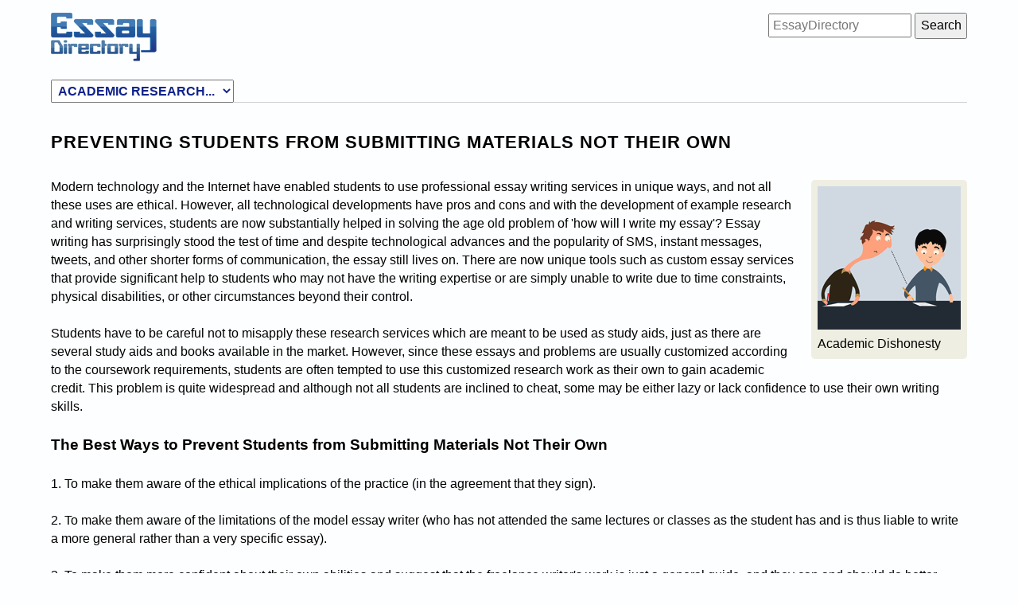

--- FILE ---
content_type: text/html; charset=UTF-8
request_url: https://essaydirectory.com/prevent-student-dishonesty/
body_size: 2909
content:
<!DOCTYPE HTML>
<html lang="en">
<head>
<title>How to Prevent Students Who Use Custom Essay Services from Committing Academic Dishonesty?</title>
<meta charset="utf-8">
<meta name="Description" content="How to prevent students from using custom written essays in an illegal way?">
<meta name="Keywords" content="writing, services, ethical, classes, custom, essays, research, work, students, tutor, university, submit, materials, cheating, misuse">
<link rel="preload stylesheet" href="https://essaydirectory.com/css/main.css" as="style">
<meta name="viewport" content="width=device-width, initial-scale=1">
<meta name="EssayDirectory" content="We are dedicated to helping students find the best online academic essay writing, research, editing, coursework, and proofreading services.">
</head>
<body>

<header>
<div class="fl">
<a href="https://essaydirectory.com/"><img src="/images/essay_logo.png" style="width:134px;height:63px;padding:0 4em 0 0" alt="EssayDirectory.com" title="EssayDirectory.com"></a>
</div>



<DIV id="search" class="fr">
<FORM action="https://essaydirectory.com/search.php" id="addform2" name="addform2" method="get">
<INPUT type="search" name="q" id="q" class="shortTextForm" style="width:180px" placeholder="EssayDirectory" title="Search EssayDirectory.com" value="" required> <INPUT type="submit" value="Search">
</FORM>
</DIV>

<div class="cl" style="margin-bottom:1em"></div>

<nav>
<select id="research" class="textForm bol" style="width:auto" onchange="this.options[this.selectedIndex].value && (window.location = this.options[this.selectedIndex].value);">
<option value="https://essaydirectory.com/">ACADEMIC RESEARCH...</option>
<option value="https://essaydirectory.com/admission-essay/" >Admission Essay</option>
<option value="https://essaydirectory.com/annotated-bibliography/" >Annotated Bibliography</option>
<option value="https://essaydirectory.com/article-review-critique/" >Article Review / Critique</option>
<option value="https://essaydirectory.com/biography/" >Biography</option>
<option value="https://essaydirectory.com/book-review-report/" >Book Report / Review</option>
<option value="https://essaydirectory.com/business-plan/" >Business Plan</option>
<option value="https://essaydirectory.com/capstone-project/" >Capstone Project</option>
<option value="https://essaydirectory.com/case-study/" >Case Study</option>
<option value="https://essaydirectory.com/coursework/" >Coursework</option>
<option value="https://essaydirectory.com/dissertation/" >Dissertation</option>
<option value="https://essaydirectory.com/essay/" >Essay</option>
<option value="https://essaydirectory.com/interview-assignment/" >Interview Assignment</option>
<option value="https://essaydirectory.com/lab-report/" >Lab Report</option>
<option value="https://essaydirectory.com/movie-review/" >Movie Review</option>
<option value="https://essaydirectory.com/multiple-choice/" >Multiple-Choice Quiz</option>
<option value="https://essaydirectory.com/online-class/" >Online Class</option>
<option value="https://essaydirectory.com/personal-statement/" >Personal Statement</option>
<option value="https://essaydirectory.com/phd-thesis/" >PhD Thesis</option>
<option value="https://essaydirectory.com/poem/" >Poem</option>
<option value="https://essaydirectory.com/powerpoint-presentation/" >Powerpoint Presentation</option>
<option value="https://essaydirectory.com/presentation-speech/" >Presentation / Speech</option>
<option value="https://essaydirectory.com/programming-assignment/" >Programming Assignment</option>
<option value="https://essaydirectory.com/research-paper/" >Research Paper</option>
<option value="https://essaydirectory.com/research-proposal/" >Research Proposal</option>
<option value="https://essaydirectory.com/resume/" >Resume</option>
<option value="https://essaydirectory.com/term-paper/" >Term Paper</option>
<option value="https://essaydirectory.com/scholarship-essay/" >Scholarship Essay</option>
<option value="https://essaydirectory.com/statistics-report/" >Statistics Report</option>
</select>
</nav>

<div style="border-top:1px solid #cfcfcf;margin:-1px 0 1.75em 0"></div>

</header>
<h1>PREVENTING STUDENTS FROM SUBMITTING MATERIALS NOT THEIR OWN</h1>
<br>
<br>
<article>

<div class="fr pic by br"><img src="/images/academic-dishonesty.png" alt="Academic Dishonesty" title="Academic Dishonesty"><span class="cl">Academic Dishonesty</span></div>

<p>Modern technology and the Internet have enabled students to use professional essay writing services in unique ways, and not all these uses are ethical. However, all technological developments have pros and cons and with the development of example research and writing services, students are now substantially helped in solving the age old problem of 'how will I write my essay'? Essay writing has surprisingly stood the test of time and despite technological advances and the popularity of SMS, instant messages, tweets, and other shorter forms of communication, the essay still lives on. There are now unique tools such as custom essay services that provide significant help to students who may not have the writing expertise or are simply unable to write due to time constraints, physical disabilities, or other circumstances beyond their control.</p>
<br>
<p>Students have to be careful not to misapply these research services which are meant to be used as study aids, just as there are several study aids and books available in the market. However, since these essays and problems are usually customized according to the coursework requirements, students are often tempted to use this customized research work as their own to gain academic credit. This problem is quite widespread and although not all students are inclined to cheat, some may be either lazy or lack confidence to use their own writing skills.</p>
<br>
<h2>The Best Ways to Prevent Students from Submitting Materials Not Their Own</h2>
<br>
<p>1. To make them aware of the ethical implications of the practice (in the agreement that they sign).</p>
<br>
<p>2. To make them aware of the limitations of the model essay writer (who has not attended the same lectures or classes as the student has and is thus liable to write a more general rather than a very specific essay).</p>
<br>
<p>3. To make them more confident about their own abilities and suggest that the freelance writer's work is just a general guide, and they can and should do better themselves.</p>
<br>
<p>4. To remind or specify issues related to plagiarism, originality and copyright, and point out that the writer should be given due credit for the work.</p>
<br>
<p>5. To suggest that marks or grades are highly subjective and dependent on several factors such as tutor notes, lectures, and presentations, and the writers may not have access to such resources all the time.</p>
<br>
<p>6. To give them a document or declaration (separate from the agreement) which would state that they will comply with the requirements of the essay service and will not be passing off the work as their own.</p>
<br>
<p>7. To make it mandatory for students to mention the name of their University, tutor, the email address of tutor, and the <a href="https://essaydirectory.com/coursework/">specific coursework</a> for which they have used the essay service.</p>
<br>
<p>8. To emphasize that contracted <a href="https://essaydirectory.com/term-paper/">academic term paper</a> writers use their own preferential and unique style of writing which may not be identical or even similar to the student's own style of writing and analysis.</p>
<br>
<p>9. To note that all tutor comments should be made on papers written by the student rather than by the writer.</p>
<br>
<p>10. To emphasize the advantages of being independent and self-sufficient as a student, which could bring long term confidence and enhanced professional abilities.</p>
<br>
<p>These are some of the strategies that could be used to prevent students from submitting example writing and research materials that have not been written on their own for academic credit.</p>

</article>

<br><br>
<div id="footer">
<div style="border-top:1px solid #cfcfcf;margin-bottom:.5em"></div>
&copy; EssayDirectory.com
<div class="fr"><A href="https://essaydirectory.com/">Home</A> &nbsp;&bull;&nbsp; <A href="https://essaydirectory.com/about/">About</A> &nbsp;&bull;&nbsp; <A href="https://essaydirectory.com/privacy-terms/">Privacy and Terms</A>
</div><br>
<div class="cl fr"><A href="https://essaydirectory.com/legitimate-or-not/" class="tdn" style="border-bottom:1px dotted #20438D">Legitimate Service?</A> &nbsp;&bull;&nbsp; <A href="https://essaydirectory.com/essay-company-vs-freelance-writer/" class="tdn" style="border-bottom:1px dotted #20438D">Company or Freelancer</A> &nbsp;&bull;&nbsp; <A href="https://essaydirectory.com/ideal-writing-research-provider/" class="tdn" style="border-bottom:1px dotted #20438D">Ideal Provider</A> &nbsp;&bull;&nbsp; <A href="https://essaydirectory.com/prevent-student-dishonesty/" class="tdn" style="border-bottom:1px dotted #20438D">Academic <span style="text-decoration:line-through">Dis</span>honesty</A> &nbsp;&bull;&nbsp; <A href="https://essaydirectory.com/honest-solution-for-plagiarism-in-essays/" class="tdn" style="border-bottom:1px dotted #20438D">Stop Plagiarism</A>
</div><br>
</div>

</body>
</html>


--- FILE ---
content_type: text/css
request_url: https://essaydirectory.com/css/main.css
body_size: 1243
content:
input,select,textarea,button{font-size:inherit;font-family:inherit}input,button{padding:.35em}html,h1,h2,p,ul,li{margin:0;padding:0}body{font:.98em sans-serif;margin:.5em auto;padding:0 .5em;max-width:1170px;background:#fdfeff}a{color:#00b}h1{font-size:1.4em;display:inline}img{border:0}input[disabled],select[disabled],textarea[disabled],button[disabled]{background:#e8e8e8}.c333,.Sm,p.description,label{color:#444}body,.lh,.list,.regular a,h2,.advanced{line-height:1.5em}.textForm,.shortTextForm{padding:.25em;width:60%;box-sizing:border-box}.shortTextForm{width:200px}.cl{clear:both}.fr,#search,.user_image{float:right}.fl,.inputs,.r_inputs{float:left}li{list-style:square;margin:0 0 1em 1em;padding-left:.5em}h1,#footer{line-height:2em}#loader select,#loader input,#loader textarea{margin-bottom:1em}.bw{word-wrap:break-word}
.tdn,.Sm,.regular a,.highlighted,a.info,a.tt{text-decoration:none}.red{color:#c00}.hidden,#exists{display:none}.Sm{font:.8em arial}.bol,.list,.search_term,.highlighted,p u,p.bullet::first-line,a[href^="https://customdissertation"],a[href^="https://custompapers.com"],a[href^="https://graduatewriter"]{font-weight:bold}.bwidth{width:170px}.sp,.list,.r_inputs,.advanced{padding:.5em}.ita,p u{font-style:italic}div.list .Sm{font-size:.7em;padding-right:.5em}.br,.list,.list a:hover,.big_char,.advanced{border-radius:5px}.by,.advanced,.rec{background:#efeee2}.fwn,div.cl .bol{font-weight:normal}
.list{text-align:center;line-height:1.6em}.list a,.description a,#research{color:#10238A}.list a:hover{background:#10238A;color:#fff}.big_char{background:#10238A;color:#fff;padding:0 .125em}.search_term{color:#c00}.recomended{margin:1em 0;font-size:1.6em}.recomended p.rT{padding:0.75em 0 0;font-size:.8em;line-height:1.5em}.user_image{margin:0 auto;width:100px;height:100px}.highlighted{padding:.25em .267em;font-size:1.5em}label,.mtop{margin-top:.5em}label:hover{cursor:auto}.labels,.r_labels{float:left;clear:both}.labels{font-weight:600}.inputs{padding:.75em 0;clear:right;width:100%}.r_inputs{border:1px dotted #000;width:60%;height:55px;margin:.25em;overflow:auto}#exists{color:#f0f}.pagi{padding:.25em .267em}.pagi:hover{border:1px dotted #00b}a.info span{display:none}a.info:hover span{display:inline-block;position:absolute;background:#f8f8f8;padding:.5em;border:1px solid #444;font-size:.9em;color:#000;border-radius:5px;max-width:100%;min-width:290px;line-height:normal;top:-1em;left:0}a.tt,h1{letter-spacing:1px}a.tt span{display:none;margin:1em 0 0 1em;color:#000;position:absolute}a.tt:hover span{background:#f8f8f8;border:1px solid #000;font-size:.9em;padding:.5em;border-radius:5px;display:block;letter-spacing:normal}a.tt strong{background:#eeeee2;padding:.5em;border-radius:5px;border:1px solid #444;color:#c00}a.tt strong:hover{color:#00b;border-color:#000}#head_essay a{color:#10238A}#head_essay a:hover{color:#000}#footer{padding-bottom:.5em;line-height:2.8em}#footer a{color:#10238A}#footer a:hover{color:#000}.nw,#exists{white-space:nowrap}.labels,.w100{width:100%}.db,.user_image,label{display:block}.featuredAd,div.advanced:after{font-size:10px;font-family:tahoma,arial;font-weight:normal;color:#999;float:right}.vsp{padding:.25em}.recomended a{text-decoration:none}.rec{padding:0 1em;margin-bottom:1em;border:1px solid #cfcfcf}.rec:hover{border-color:#444;cursor:pointer}.rec:hover a,.big,a.tdu{text-decoration:underline}.rec img{opacity:.95}.rec:hover img{opacity:1}.advanced a,.advancedP a{font-weight:bold}.advanced p,.advancedP p{color:#000}.tN,.pagi,a.tt,h2,.advanced,.advancedP{font-size:1.2em}.advanced,.list{border:1px solid #cfcfcf}.pic{padding:.5em;margin:.25em 0 1em 1em}.pic span{display:block}.pic img{width:100%;height:auto}.d{width:22px;height:16px}p u{text-decoration:none;letter-spacing:1px}label:hover{cursor:auto}#doc{margin-top:2em;padding:2em .5em 0;border-top:1px dotted #000}.big,.list{font-size:1.4em}#doc h1{line-height:normal}.rbg{background:#fafafa}.editor{margin:1em 0 1em 1em}.long{width:60%;height:140px;border-bottom:1px dotted #10238A}.long:hover{width:100%;height:100%;border:1px solid #000}.rText{color:#810541}.list,.blu{background:#E8E9F9}@media screen and (max-width:480px){.recomended,.big,.list,h1{font-size:1.2em}.recomended p.rT{font-size:1em}body,.r_inputs{padding:0;margin:.5em .25em}.textForm,.shortTextForm,.long,.r_label{width:100%}.r_inputs{width:99%}.tdu{word-wrap:break-word}}@media screen and (min-width:960px){body{padding:.5em 5%}}